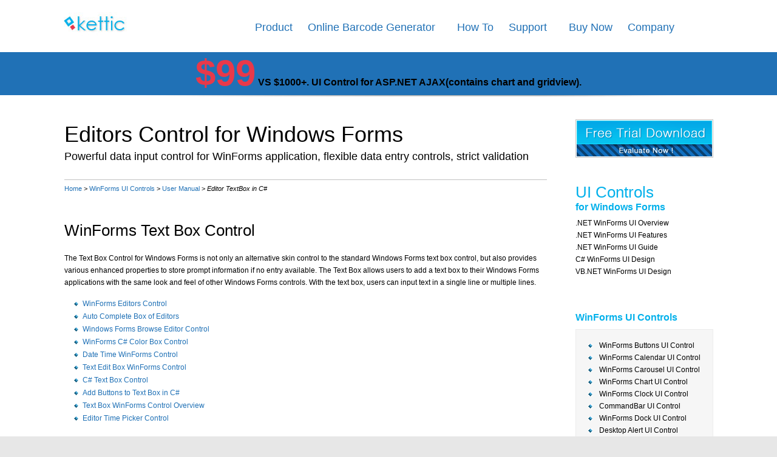

--- FILE ---
content_type: text/html
request_url: http://www.kettic.com/winforms_ui/csharp_guide/editor_textbox.shtml
body_size: 5264
content:

<!DOCTYPE HTML PUBLIC "-//W3C//DTD HTML 4.01 Transitional//EN" "http://www.w3.org/TR/html4/strict.dtd">
<html><head><title>Text Box WinForms Control, Windows Forms Text Box Component</title><meta name="description" content="Alter the standard Windows Forms text box control with highly customizable Text Box Control in C# Windows Forms project." />
<meta http-equiv="content-type" content="text/html; charset=UTF-8">
<meta http-equiv="content-type" content="text/html; charset=UTF-8">
<link rel="stylesheet" href="/files/kt_style.css" type="text/css">
<link rel="SHORTCUT ICON" href="/files/kt_ico.ico">


<script type="text/javascript">

  var _gaq = _gaq || [];
  _gaq.push(['_setAccount', 'UA-59665082-1']);
  _gaq.push(['_trackPageview']);

  (function() {
    var ga = document.createElement('script'); ga.type = 'text/javascript'; ga.async = true;
    ga.src = ('https:' == document.location.protocol ? 'https://ssl' : 'http://www') + '.google-analytics.com/ga.js';
    var s = document.getElementsByTagName('script')[0]; s.parentNode.insertBefore(ga, s);
  })();

</script></head><body>
<div class="ui_header">
	<div class="ui_header_content">
		<a class="ui_header_logo" href="http://www.kettic.com/"><img src="/files/ui_logo.png" width="160" height="40" border="0" alt=""></a>
		<div  class="ui_header_menu" id="primary-nav">
		<ul id="primary-nav" class="l1">
  		<li style="margin-right:25px;"><a>Product</a>
			<ul class="l2">				
				<li><a href="/products/aspnet-ajax/" title="ASP.NET AJAX UI Controls">UI Controls for ASP.NET AJAX</a></li>
				<li><a href="/winforms_ui/" title="Windows Forms UI Controls">UI Controls for Windows Forms</a></li>
				<li><a href="http://www.rasteredge.com/how-to/csharp-imaging/pdf-online-viewer-create/" title="ASP.NET PDF Viewer">PDF Viewer for ASP.NET</a></li>
				<li><a href="http://www.rasteredge.com/how-to/csharp-imaging/pdf-html5-on-asp-net-mvc/" title="ASP.NET MVC PDF">PDF Viewer for ASP.NET MVC</a></li>
				<li><a href="http://www.rasteredge.com/how-to/csharp-imaging/pdf-html5/" title="ASP.NET PDF Editor">PDF Editor for ASP.NET</a></li>
			</ul>
  		</li>
  		<li style="margin-right:36px;"><a href="/online-barcode-generator/" title="Free Online Barcode Generator">Online Barcode Generator</a>
			<ul class="l2">				
				<li><a href="/online-barcode-generator/code-39/" title="Online Code 39 barcode generator">Code 39</a></li>
				<li><a href="/online-barcode-generator/code-128/" title="Online Code 128 barcode generator">Code 128</a></li>
				<li><a href="/online-barcode-generator/gs1-128/" title="Online GS1-128 barcode generator">GS1-128</a></li>
				<li><a href="/online-barcode-generator/ean-13/" title="Online EAN barcode generator">EAN</a></li>
				<li><a href="/online-barcode-generator/upc-a/" title="Online UPC barcode generator">UPC</a></li>
				<li><a href="/online-barcode-generator/data-matrix/" title="Online Data Matrix barcode generator">Data Matrix</a></li>
				<li><a href="/online-barcode-generator/pdf417/" title="Online PDF-417 barcode generator">PDF-417</a></li>
				<li><a href="/online-barcode-generator/qr-code/" title="Online QR Code barcode generator">QR Code</a></li>
			</ul>
  		</li>
	  		
		<li style="margin-right:25px;"><a>How To</a>
			<ul class="l2">		
				<li><a href="/how-to/aspnet-ajax/" title="Guide for ASP.NET AJAX UI control">UI Controls for ASP.NET AJAX</a></li>
			</ul>
		</li>
  		<li style="margin-right:36px;"><a href="http://www.kettic.com/support.shtml" title="Customer support">Support</a></li>
  		<li style="margin-right:25px;"><a>Buy Now</a>
			<ul class="l2">		
				<li><a href="http://www.kettic.com/price.shtml" title="Purchase">Price</a></li>
				<li><a href="http://www.kettic.com/license.shtml" title="License Agreement">License Agreement</a></li>
			</ul>
		</li>	
		<li style="margin-right:36px;"><a href="http://www.kettic.com/company.shtml" title="About us">Company</a></li>		
		</ul>			
	</div>
	</div>
</div>
<div class="ui_tab">
<a class="price_banner" href="http://www.kettic.com/price.shtml">$99</a> VS $1000+. UI Control for ASP.NET AJAX(contains chart and gridview). 
</div><div class="ui_container"><table class="ui_content"><tr><td class="ui_content_left"><div class="ui_banner"><div class="ui_bannertitle">Editors Control for Windows Forms</div><div class="ui_subbannertitle">Powerful data input control for WinForms application, flexible data entry controls, strict validation </div></div><div class="ui_thumb">
	<!-- page-thumb-start --><a href="http://www.kettic.com">Home</a> > <a href="/winforms_ui/">WinForms UI Controls</a> > <a href="/winforms_ui/guide.shtml">User Manual</a> > <i>Editor TextBox in C#</i><!-- page-thumb-end -->
</div><h1>WinForms Text Box Control</h1><div class="ui_p">
The Text Box Control for Windows Forms is not only an alternative skin control to the standard Windows Forms text box control, but also provides various enhanced properties to store prompt information if no entry available. The Text Box allows users to add a text box to their Windows Forms applications with the same look and feel of other Windows Forms controls. With the text box, users can input text in a single line or multiple lines.</div><ul class="ui_ul">

<li><a href="/winforms_ui/editor.shtml">WinForms Editors Control</a></li><li><a href="/winforms_ui/csharp_guide/editor_AutoCompleteBox_get_started.shtml">Auto Complete Box of Editors</a></li><li><a href="/winforms_ui/csharp_guide/editor_browse_editor.shtml">Windows Forms Browse Editor Control</a></li><li><a href="/winforms_ui/csharp_guide/editor_colorbox.shtml">WinForms C# Color Box Control</a></li><li><a href="/winforms_ui/csharp_guide/editor_datetime_picker.shtml">Date Time WinForms Control</a></li><li><a href="/winforms_ui/csharp_guide/editor_maskededitbox.shtml">Text Edit Box WinForms Control</a></li><li><a href="/winforms_ui/csharp_guide/editor_textbox_get_started.shtml">C# Text Box Control</a></li><li><a href="/winforms_ui/csharp_guide/editor_textbox_add_buttons.shtml">Add Buttons to Text Box in C#</a></li><li><a href="/winforms_ui/csharp_guide/editor_textboxcontrol.shtml">Text Box WinForms Control Overview</a></li><li><a href="/winforms_ui/csharp_guide/editor_timepicker.shtml">Editor Time Picker Control</a></li></ul><div class="ui_p">
The Text Box WinForms Control is able to replace the standard Windows Forms text box control and support the themes predefined in the Kettic UI WinForms Components Suite as well as custom themes. Except for adding text box to your Windows Forms applications with same themes of standard text box control, the Kettic Text Box Control is capable of displaying a default text while no actual data existed in the text box.</div><div class="ui_p">
The Kettic Text Box Control shares most of the properties included in the standard Windows Forms text box control, such as,</div><ul class="ui_ul">

<li>Text, this property is used to set the current text in the text box WinForms control. </li><li>CharacterCase, the character case property is used to determine whether text will display in upper-case, lower-case, or both cases. </li><li>MultiLine, this property is used to determine whether multiple lines of text can be shown in the Text Box control. </li><li>BackColor, this property is used to configure the background color of the text box WinForms control. </li><li>ForeColor, this property is used to configure the fore color of the text box WinForms component. </li></ul></td><td class="ui_content_right"><a class="ui_download" href="http://www.kettic.com/download/aspnet-ajax/Kettic.AspNetSDK.zip" onclick="javascript: _gaq.push(['_trackPageview', 'http://www.kettic.com/download/aspnet-ajax/Kettic.AspNetSDK.zip']);"><img src="/files/ui_download.gif" width="227" height="63" border="0" alt="" /></a>
<!-- page-LeftMenu-start --><div class="ui_right_title"><span>UI Controls</span>for Windows Forms</div><a class="ui_right_jump" href="/winforms_ui/">.NET WinForms UI Overview</a><a class="ui_right_jump" href="/winforms_ui/feature.shtml">.NET WinForms UI Features</a><a class="ui_right_jump" href="/winforms_ui/guide.shtml">.NET WinForms UI Guide</a><a class="ui_right_jump" href="/winforms_ui/csharp_guide/">C# WinForms UI Design</a><a class="ui_right_jump" href="/winforms_ui/vbnet_guide/">VB.NET WinForms UI Design</a><div class="ui_right_title">WinForms UI Controls</div><div class="ui_right_links"><a class="ui_right_link" href="/winforms_ui/buttons_overview.shtml">WinForms Buttons UI Control </a><a class="ui_right_link" href="/winforms_ui/calendar_overview.shtml">WinForms Calendar UI Control</a><a class="ui_right_link" href="/winforms_ui/carousel_overview.shtml">WinForms Carousel UI Control</a><a class="ui_right_link" href="/winforms_ui/chart_overview.shtml">WinForms Chart UI Control</a><a class="ui_right_link" href="/winforms_ui/clock_overview.shtml">WinForms Clock UI Control</a><a class="ui_right_link" href="/winforms_ui/commandbar_overview.shtml">CommandBar UI Control</a><a class="ui_right_link" href="/winforms_ui/dock_overview.shtml">WinForms Dock UI Control</a><a class="ui_right_link" href="/winforms_ui/desktop_alert_get_started.shtml">Desktop Alert UI Control</a><a class="ui_right_link" href="/winforms_ui/dropdown_list.shtml">DropDown List UI Control</a><a class="ui_right_link" href="/winforms_ui/editor.shtml">WinForms Editor UI Control</a><div class="ui_right_sublink">AutoCompleteBoxBox</div><a class="ui_right_sublinkson" href="/winforms_ui/csharp_guide/editor_AutoCompleteBox_get_started.shtml">Get Started in C#</a><a class="ui_right_sublinkson" href="/winforms_ui/csharp_guide/editor_AutoCompleteBox_text_editing.shtml">Text Editing</a><a class="ui_right_sublinkson" href="/winforms_ui/csharp_guide/editor_AutoCompleteBox_modes.shtml">Modes</a><a class="ui_right_sublinkson" href="/winforms_ui/csharp_guide/editor_AutoCompleteBox_format_blocks.shtml">Format Blocks</a><a class="ui_right_sublinkson" href="/winforms_ui/csharp_guide/editor_AutoCompleteBox_custom_blocks.shtml">Custom Blocks</a><a class="ui_right_sublink" href="/winforms_ui/csharp_guide/editor_browse_editor.shtml">Editor Browse Editor</a><a class="ui_right_sublink" href="/winforms_ui/csharp_guide/editor_colorbox.shtml">Editor Color Box</a><a class="ui_right_sublink" href="/winforms_ui/csharp_guide/editor_datetime_picker.shtml">Editor Date Time Picker</a><a class="ui_right_sublinkson" href="/winforms_ui/csharp_guide/editor_datetime_picker_get_started.shtml">Get Started in C#</a><a class="ui_right_sublinkson" href="/winforms_ui/csharp_guide/editor_datetime_picker_properties.shtml">C# Properties</a><a class="ui_right_sublink" href="/winforms_ui/csharp_guide/editor_maskededitbox.shtml">Editor MaskedEditBox</a><a class="ui_right_sublinkson" href="/winforms_ui/csharp_guide/editor_maskededitbox_get_started.shtml">Get Started in C#</a><a class="ui_right_sublinkson" href="/winforms_ui/csharp_guide/editor_maskededitbox_properties.shtml">C# Property</a><a class="ui_right_sublink" href="/winforms_ui/csharp_guide/editor_textbox.shtml">Editor TextBox</a><a class="ui_right_sublinkson" href="/winforms_ui/csharp_guide/editor_textbox_get_started.shtml">Get Started in C#</a><a class="ui_right_sublinkson" href="/winforms_ui/csharp_guide/editor_textbox_add_buttons.shtml">Add Buttons in C#</a><a class="ui_right_sublink" href="/winforms_ui/csharp_guide/editor_textboxcontrol.shtml">Editor TextBoxControl</a><a class="ui_right_sublinkson" href="/winforms_ui/csharp_guide/editor_textboxcontrol_get_started.shtml">Get Started in C#</a><a class="ui_right_sublinkson" href="/winforms_ui/csharp_guide/editor_textboxcontrol_caretposition_selection.shtml">Caret Position and Selection</a><a class="ui_right_sublinkson" href="/winforms_ui/csharp_guide/editor_textboxcontrol_text_editing.shtml">Text Editing</a><a class="ui_right_sublinkson" href="/winforms_ui/csharp_guide/editor_textboxcontrol_auto_complete.shtml">Auto Complete</a><a class="ui_right_sublinkson" href="/winforms_ui/csharp_guide/editor_textboxcontrol_format_blocks.shtml">Format Blocks</a><a class="ui_right_sublinkson" href="/winforms_ui/csharp_guide/editor_textboxcontrol_custom_blocks.shtml">Custom Blocks</a><a class="ui_right_sublink" href="/winforms_ui/csharp_guide/editor_timepicker.shtml">Editor Time Picker</a><a class="ui_right_sublinkson" href="/winforms_ui/csharp_guide/editor_timepicker_get_started.shtml">Get Started in C#</a><a class="ui_right_sublinkson" href="/winforms_ui/csharp_guide/editor_timepicker_properties.shtml">Time Picker - Properties</a><a class="ui_right_sublinkson" href="/winforms_ui/csharp_guide/editor_timepicker_customization.shtml">Time Picker - Customization</a><a class="ui_right_sublinkson" href="/winforms_ui/csharp_guide/editor_timepicker_localization.shtml">Time Picker - Localization</a><a class="ui_right_link" href="/winforms_ui/forms_dialogs.shtml">Forms and Dialogs UI Control</a><a class="ui_right_link" href="/winforms_ui/gridview.shtml">WinForms GridView UI Control</a><a class="ui_right_link" href="/winforms_ui/listview.shtml">WinForms ListView UI Control</a><a class="ui_right_link" href="/winforms_ui/menu.shtml">WinForms Menu UI Control</a><a class="ui_right_link" href="/winforms_ui/multi_column_combobox.shtml">WinForms ComboBox UI Control</a><a class="ui_right_link" href="/winforms_ui/pageview.shtml">WinForms PageView UI Control</a><a class="ui_right_link" href="/winforms_ui/panels_labels.shtml">Panels and Labels UI Control</a><a class="ui_right_link" href="/winforms_ui/panorama.shtml">WinForms Panorama UI Control</a><a class="ui_right_link" href="/winforms_ui/pdfviewer.shtml">WinForms  PDFViewer UI Control</a><a class="ui_right_link" href="/winforms_ui/propertygrid.shtml">WinForms  Property Grid UI Control</a><a class="ui_right_link" href="/winforms_ui/ribbonbar.shtml">WinForms  Ribbon UI Control</a><a class="ui_right_link" href="/winforms_ui/pivotgrid.shtml">WinForms  PivotGrid UI Control</a><a class="ui_right_link" href="/winforms_ui/richtextbox.shtml">WinForms RichTextBox UI Control</a><a class="ui_right_link" href="/winforms_ui/rotator.shtml">WinForms Rotator UI Control</a><a class="ui_right_link" href="/winforms_ui/scheduler.shtml">WinForms Scheduler UI Control</a><a class="ui_right_link" href="/winforms_ui/shortcut.shtml">WinForms Shortcuts UI Control</a><a class="ui_right_link" href="/winforms_ui/spellchecker.shtml">WinForms SpellChecker UI Control</a><a class="ui_right_link" href="/winforms_ui/track_status.shtml">WinForms Track & Status UI Control</a><a class="ui_right_link" href="/winforms_ui/treeview.shtml">WinForms TreeView UI Control</a><a class="ui_right_link" href="/winforms_ui/wizard.shtml">WinForms Wizard UI Control</a><a class="ui_right_link" href="/winforms_ui/ui_test.shtml">WinForms Test UI Control</a><a class="ui_right_link" href="/winforms_ui/ui_theme.shtml">WinForms Theme UI Control</a><div><!-- page-LeftMenu-end -->
</td></tr></table></div>
<div class="ui_footer">
<table>
<tr>
	<td width="20%">
	Products
	<ul>
		<li><a href="/products/aspnet-ajax/controls-chart/" title="chart ui control in asp.net ajax">Chart in ASP.NET AJAX</a></li>
		<li><a href="/products/aspnet-ajax/controls-grid/" title="grid ui control in asp.net ajax">Grid in ASP.NET AJAX</a></li>		
	</ul>
	</td>
	<td width="30%">
	Guides
	<ul>
		<li><a href="/how-to/aspnet-ajax/controls-chart/pie-chart/" title="guide for pie chart in asp.net ajax">How to create Pie Chart in ASP.NET</a></li>
		<li><a href="/how-to/aspnet-ajax/controls-chart/bar-chart/" title="guide for bar chart in asp.net ajax">How to create Bar Chart in ASP.NET</a></li>
		<li><a href="/how-to/aspnet-ajax/controls-chart/candle-stick-chart/" title="guide for stock chart in asp.net ajax">How to create Stock Chart in ASP.NET</a></li>
		<li><a href="/how-to/aspnet-ajax/controls-chart/gantt-chart/" title="guide for gantt chart in asp.net ajax">How to create Gantt Chart in ASP.NET</a></li>
		<li><a href="/how-to/aspnet-ajax/controls-chart/line-chart/" title="guide for line chart in asp.net ajax">How to create Line Chart in ASP.NET</a></li>
		<li><a href="/how-to/aspnet-ajax/controls-chart/chart-with-stacked/" title="guide for stacked chart in asp.net ajax">How to create stacked Chart in ASP.NET</a></li>	
		<li><a href="/how-to/aspnet-ajax/controls-chart/bubble-chart/" title="guide for bubble chart in asp.net ajax">How to create Bubble Chart in ASP.NET</a></li>		
	</ul>
	</td>
	<td width="30%">
	<br/>
	<ul>
		<li><a href="/how-to/aspnet-ajax/controls-grid/column-element/" title="guide for define grid column in asp.net ajax">Tutorial for Grid column in ASP.NET</a></li>
		<li><a href="/how-to/aspnet-ajax/controls-grid/row-items/" title="guide for define grid row in asp.net ajax">Tutorial for Grid row in ASP.NET</a></li>
		<li><a href="/how-to/aspnet-ajax/controls-grid/exporting/" title="guide for exporting grid data in asp.net ajax">How to export Gridview data in ASP.NET</a></li>
		<li><a href="/how-to/aspnet-ajax/controls-grid/data-binding/" title="guide for binding grid data in asp.net ajax">How to bind Gridview data in ASP.NET</a></li>
		<li><a href="/how-to/aspnet-ajax/controls-grid/operating-edit-records/" title="guide for editing grid data in asp.net ajax">How to edit Gridview data in ASP.NET</a></li>
		<li><a href="/how-to/aspnet-ajax/controls-grid/paging/" title="guide for paging grid data in asp.net ajax">How to page Gridview data in ASP.NET</a></li>
		<li><a href="/how-to/aspnet-ajax/controls-grid/selecting-rows/" title="guide for selecting grid rows in asp.net ajax">How to select Grid data in ASP.NET</a></li>		
	</ul>
	</td>
	<td width="20%">
	Support
	<ul>
		<li><a href="http://www.kettic.com/price.shtml">Pricing</a></li>
		<li><a href="http://www.kettic.com/license.shtml">License Agreement</a></li>
		<li><a href="mailto:support@kettic.com">contact us</a></li>
		<li>(support@kettic.com)</li>
		<li><a href="http://www.kettic.com/asp-ajax-sdk-api/html/R_Project_Documentation.htm">API Reference</a></li>
	</ul>
	</td>
</tr>
</table>
</div>
<div class="ui_copyright">
Kettic.com is professional provider of UI control solutions, allows C# and VB.NET programming code. 
We also recommend .NET Document Image SDK professionals RasterEdge.com.
It provides 
<a href="http://www.rasteredge.com/xdoc/html5-viewer/overview/" title="ASP.NET Document Viewer" style="color:white;">ASP.NET Document Viewer</a>,
<a href="http://www.rasteredge.com/how-to-csharp/xdoc/html5-viewer/" title="C#: ASP.NET View Document using C#" style="color:white;">ASP.NET View Document using C#</a>,
<a href="http://www.rasteredge.com/how-to-csharp/xdoc/html5-viewer/platform-asp-net-mvc/" title="ASP.NET MVC Document Viewer" style="color:white;">MVC Document Viewer</a>,
<a href="http://www.rasteredge.com/how-to/csharp-imaging/pdf-online-viewer-create/" title="ASP.NET PDF Viewer" style="color:white;">ASP.NET PDF Viewer</a>,
<a href="http://www.rasteredge.com/how-to/csharp-imaging/pdf-html5-on-asp-net-mvc/" title="ASP.NET MVC PDF Viewer" style="color:white;">MVC PDF Viewer</a>,
<a href="http://www.rasteredge.com/edgepdf/overview/" title="ASP.NET PDF Editor" style="color:white;">ASP.NET PDF Editor</a>,
<a href="http://www.rasteredge.com/how-to/csharp-imaging/pdf-html5-feature-annotate/" title="ASP.NET Annotate PDF files Online" style="color:white;">ASP.NET Annotate PDF</a>,


<a href="http://www.rasteredge.com/how-to/vb-net-imaging/pdf-convert-html/" title="VB.NET Convert PDF to HTML" style="color:white;">VB.NET Convert PDF to HTML</a>,
<a href="http://www.rasteredge.com/how-to/vb-net-imaging/pdf-convert-word/" title="VB.NET Convert PDF to Word" style="color:white;">VB.NET Convert PDF to Word</a>,
<a href="http://www.rasteredge.com/how-to/vb-net-imaging/pdf-text-extract/" title="VB.NET extract text from PDF" style="color:white;">VB.NET extract text from PDF</a>,
<a href="http://www.rasteredge.com/how-to/vb-net-imaging/pdf-convert-jpeg/" title="VB.NET Convert PDF to JPEG" style="color:white;">VB.NET Convert PDF to JPEG</a>,
<a href="http://www.rasteredge.com/how-to/vb-net-imaging/pdf-compressing/" title="VB.NET PDF Compress" style="color:white;">VB.NET PDF Compress</a>,
<a href="http://www.rasteredge.com/how-to/vb-net-imaging/pdf-print/" title="VB.NET PDF Print" style="color:white;">VB.NET PDF Print</a>,
<a href="http://www.rasteredge.com/how-to/vb-net-imaging/pdf-merge/" title="VB.NET Merge PDF files" style="color:white;">VB.NET Merge PDF files</a>.
<br/><br/><br/>
&copy;2017 Kettic.com UI Website.All Rights Reserved.
</div></body></html>











--- FILE ---
content_type: text/css
request_url: http://www.kettic.com/files/kt_style.css
body_size: 3080
content:
body{background:url('ui_bg.jpg') repeat-x 0px 86px #e7e7e7;padding:0px;margin:0px;font-family:Arial,Helvetica,sans-serif;}
a{text-decoration:none;color:#2071b6;}
a:hover{text-decoration:underline;}

.ui_header{width:100%;height:86px;background:#ffffff;}
.ui_header_content{margin:0 auto; padding:20px 105px 0px 105px; width:1070px;height:66px; background:#ffffff;}
.ui_header_logo{width:160px; height:40px; float:left;}
.ui_header_menu{margin:0 auto;width705px; margin:0px 0px 0px 315px;}
#primary-nav{height:40px; z-index: 10; padding:15px 0px 0px 0px;} 
#primary-nav ul {margin:0; padding:0; list-style:none; width: 100%; } 
#primary-nav ul.l1 li {margin:0; padding:0; float:left; position:relative;text-align:left; font-size:18px; color:#ffffff; list-style-type:none;}
#primary-nav ul.l1 li a{display:block;text-decoration:none; color: #2071b6; padding:0px 0px 10px 0px;}//text-shadow:1px 1px #888888;
#primary-nav ul.l1 li a.menu_out{background:url("ui_arrow.png") no-repeat 77px 10px;}

#primary-nav ul.l1 li ul.l2 {width:292px; position: absolute; left: 0px; top:30px; display: none; padding: 0; z-index: 9; margin:0;}
#primary-nav ul.l1 li ul.l2 li {margin:0;text-align:left;padding:0;list-style-type:none;}
#primary-nav ul.l1 li:hover a, #primary-nav ul.l1 li.over a {color: #04b1eb;}
#primary-nav ul.l1 li:hover ul, #primary-nav ul.l1 li.over ul {display: block; position: absolute; } 
#primary-nav ul.l1 li ul.l2 li a {height:18px; width: 180px; padding: 7px 7px 7px 7px; font-size: 12px; color: #ffffff; background: #66cb15; text-align:left;} 
#primary-nav ul.l1 li ul.l2 li a:hover {background:#ffffff; color: #04b1eb;} 
#primary-nav ul.l1 li ul.l2 li.over a{background:#ffffff;} 

#primary-nav ul.l1 li ul.l2 li ul.l3 {position: absolute; left: 150px; top: 0px; display: none; padding: 0; z-index: 8; background: #04b1eb;margin: 0; padding: 0;}
#primary-nav ul.l1 li ul.l2 li ul.l3 li {text-align:left; padding:0;width: 222px; margin: 0; padding: 0;list-style-type:none;}
#primary-nav ul.l1 li ul.l2 li:hover ul.l3, #primary-nav ul.l1 li ul.l2 li.over ul.l3 { display: block; position: absolute; } 
#primary-nav ul.l1 li ul.l2 li ul.l3 li a { width:160px; padding: 6px 5px 6px 15px; font-size: 12px; color: #ffffff; background: #04b1eb; text-align:left;} 
#primary-nav ul.l1 li ul.l2 li ul.l3 li a:hover {background:#e8394a;} 

.ui_tab{width:100%;height:71px; background:#2071b6;font-size:16px; font-weight:bold;text-align:center;}
.ui_tab_content{margin:0 auto; width:1070px; height:36px;font-size:16px; font-weight:bold; padding:15px 105px 0px 105px;}
.ui_tab_content ul{margin:0px; padding:0px;}
.ui_tab_content ul li{list-style:none; float:right; list-style-type:none; color:#04b1eb; padding:0px 0px 0px 40px;}
.ui_tab_content ul li a{color:#2071b6;}
.ui_tab_content ul li a:hover{color:#2071b6;text-decoration:none;}

.ui_container{margin:0 auto; width:1070px; padding:20px 105px 60px 105px; background:url('ui_tab_shadow.jpg') no-repeat center top #ffffff;font-size:12px;}
.ui_content{margin:0px; padding:0px; border-collapse:collapse;}
.ui_content td{vertical-align:top;}
.ui_content_left{width:797px;}
.ui_content_right{width:227px; padding:20px 0px 0px 46px;}
.ui_right_title{color:#04b1eb;font-size:16px; font-weight:bold;margin:60px 0px 10px 0px;}
.ui_right_title span{display:block;font-size:26px; font-weight:normal;padding:45px 0px 0px 0px;}
.ui_right_jump{display:block;color:#000000;margin:6px 0px 0px 0px;}
.ui_right_jump:hover{color:#e8394a;}
.ui_right_links{width:190px;border:1px solid #ececec;background:#f6f6f6;padding:15px 15px 15px 20px;margin:0px;}
.ui_right_link{display:block; color:#000000;margin:2px 0px 2px 0px;padding:2px 0px 2px 18px; background:url('ui_list.jpg') no-repeat left;}
.ui_right_link:hover{background:#04b1eb; color:#ffffff;text-decoration:none;}
.ui_right_sublink{display:block; color:#000000;margin:2px 0px 2px 18px;padding:2px 0px 2px 18px; background:url('ui_list.jpg') no-repeat left;}
.ui_right_sublink:hover{background:#04b1eb; color:#ffffff;text-decoration:none;}
.ui_right_sublinkson{display:block; color:#000000;margin:2px 0px 2px 45px;padding:2px 0px 2px 8px;}
.ui_right_sublinkson:hover{background:#04b1eb; color:#ffffff;text-decoration:none;}
.ui_right_sublinksonl2{display:block; color:#000000;margin:2px 0px 2px 65px;padding:2px 0px 2px 8px;font-size:11px;}
.ui_right_sublinksonl2:hover{background:#04b1eb; color:#ffffff;text-decoration:none;}
#kt_selected{background:#04b1eb; color:#ffffff;text-decoration:none;}


.ui_banner{height:95px; padding:23px 0px 0px 0px;border-bottom:1px solid #c1c1c1;}
.ui_download{width:227px;  height:63px; float:right;}
.ui_bannertitle{font-size:36px;}
.ui_subbannertitle{font-size:18px; padding:5px 0px 0px 0px;}
.ui_thumb{font-size:11px; padding:8px 0px 8px 0px; }
h1{font-size:26px; font-weight:normal; padding:0px;margin:40px 0px 20px 0px;}
h2{font-size:22px; color:#04b1eb; border-top:1px solid #c1c1c1; padding:44px 0px 0px 0px; margin:44px 0px 20px 0px;font-weight:normal;}
h3{font-size:18px; color:#777777; font-weight:normal; margin:30px 0px 25px 0px;}
h4{font-size:16px; color:#e93a4a; font-weight:normal; margin:20px 0px 15px 0px;}
.ui_p{padding:0px;margin:5px 0px 15px 0px; line-height:20px;}
.ui_ul{padding:0px;margin:5px 0px 15px 30px;}
.ui_ul li{list-style:url('ui_list.jpg'); line-height:21px;}
.ui_ol{padding:0px;margin:5px 0px 15px 30px;}
.ui_ol li{line-height:21px;}
.ui_code{border:1px solid #ececec;padding:0px 15px 0px 15px; line-height:20px;}
.csharpcode, .csharpcode pre{font-size: 12px;font-family:Arial,Helvetica,sans-serif;}
.csharpcode pre { margin: 0em; }
.csharpcode .rem { color: #008000; }
.csharpcode .kwrd { color: #0000ff; }
.csharpcode .str { color: #a31515; }
.csharpcode .op { color: #0000c0; }
.csharpcode .preproc { color: #cc6633; }
.csharpcode .asp { background-color: #ffff00; }
.csharpcode .html { color: #800000; }
.csharpcode .attr { color: #ff0000; }
.csharpcode .alt {background-color: #f4f4f4;width: 100%;margin: 0em;}
.csharpcode .lnum { color: #606060; }

.ui_footer{width:100%;height:160px; margin:30px 0px 0px 0px;  background:#ffffff; padding:35px 0px 35px 0px;}
.ui_footer table{margin:0 auto; width:1280px; padding:0px 105px 0px 105px;}
.ui_footer table td{color:#04b1eb;font-size:16px; font-weight:bold; vertical-align:top;}
.ui_footer table td ul{margin:20px 0px 20px 0px;padding:0px;}
.ui_footer table td ul li{list-style-type:none;color:#000000;font-size:12px; font-weight:normal;line-height:20px;}
.ui_footer table td ul li a{color:#000000;font-size:12px;}
.ui_footer table td ul li a:hover{color:#2071b6;text-decoration:none;}
.ui_copyright{width:100%;height:67px;  padding:18px 0px 0px 0px; background:#04b1eb; color:#ffffff; text-align:center; font-size:12px;}

.kt_hpbanner{margin:0 auto;  width:100%; height:105px; background:url('kt_banner.jpg') no-repeat center bottom #04b1eb; padding:75px 0px 261px 0px; text-align:center;font-size:20px;color:#777777;}
.kt_hpbanner_title{font-size:40px; height:60px; color:#ffffff;}
.kt_hpbanner_title span{color:#04b2ea;}

.kt_hpbanner_bottom{margin:0 auto;  width:100%; height:30px; padding:15px 0px 0px 0px;  background:#2071b6; color:#ffffff;text-align:center;font-size:14px;}
.kt_hpcontent_componet_title{margin-top:45px;  width:100%; height:50px; padding:15px 0px 0px 0px; background:#04b1eb; color:#ffffff;text-align:center;font-size:14px;}
.kt_hpcontent_componet_title span{font-size:30px;}
.kt_hpcontent{margin:0 auto; width:1070px; padding:45px 105px 0px 105px;}
.kt_hpcontent td{vertical-align:top;line-height:20px;font-size:12px; }
.kt_hpcontent_left{ width:360px; height:595px;border:1px solid #c1c1c1; border-left:4px solid #e73a49; background:#ffffff; padding:9px 15px 0px 15px;}
.kt_hpcontent_left span{display:block; padding:27px 0px 25px 0px;font-size:20px;}
.kt_hpcontent_left_title{font-size:24px; color:#04b2ea;line-height:35px;padding:0px 0px 25px 0px;}
.kt_hpcontent_right{ width:277px; height:180px;border:1px solid #c1c1c1; border-left:4px solid #04b2ea; background:#ffffff; padding:10px 15px 0px 15px; margin:0px 0px 15px 15px; float:left;}
.kt_hpcontent_right span{display:block; padding:0px 0px 7px 0px;font-size:16px; color:#777777;}
.kt_hpcontent_right_title{font-size:20px; color:#04b2ea;line-height:25px;padding:0px 0px 17px 0px;}
.kt_hpcontent_right1{ width:606px; height:180px;border:1px solid #c1c1c1; border-left:4px solid #04b2ea; background:#ffffff; padding:10px 15px 0px 15px; margin:0px 0px 15px 15px; float:left;}
.kt_hpcontent_right1 span{display:block; padding:0px 0px 7px 0px;font-size:16px; color:#777777;}
.kt_hpcontent_right_title1{font-size:20px; color:#04b2ea;line-height:25px;padding:0px 0px 17px 0px;}

.kt_hpcontent_platform{margin:0 auto; width:1070px; padding-top:45px;}
.kt_hpcontent_platform td{vertical-align:top;line-height:20px;font-size:12px; }
.kt_hpcontent_platform_1{ width:184px; height:220px; background:#ffffff; float:left; padding:10px 15px 0px 15px;}
.kt_hpcontent_platform_2{ width:184px; height:220px; background:#f0f0f0; float:left; padding:10px 15px 0px 15px;}
.kt_hpcontent_platform_3{ width:184px; height:220px; background:#04b1eb; float:left; padding:10px 15px 0px 15px;}
.kt_hpcontent_platform_1 span{display:block; padding:0px 0px 7px 0px;font-size:16px; color:#777777;}
.kt_hpcontent_platform_2 span{display:block; padding:0px 0px 7px 0px;font-size:16px; color:#777777;}
.kt_hpcontent_platform_3 span{display:block; padding:0px 0px 7px 0px;font-size:16px; color:#2071b6;}
.kt_hpcontent_platform_1_title{font-size:20px; color:#04b2ea;line-height:25px;padding:0px 0px 17px 0px;}
.kt_hpcontent_platform_1_title a{font-size:20px; color:#04b2ea;line-height:25px;padding:0px 0px 17px 0px;}
.kt_hpcontent_platform_3_title{font-size:20px; color:#ffffff;line-height:25px;padding:0px 0px 17px 0px;}
.kt_hpcontent_platform_3_title a{font-size:20px; color:#ffffff;line-height:25px;padding:0px 0px 17px 0px;}

.kt_hpcontent_asp_control{margin:0 auto; width:1070px; padding-top:45px;}

.kt_hpcontent_componet{margin:0 auto; width:1070px; padding-top:45px;}
.kt_hpcontent_componet td{vertical-align:top;line-height:20px;font-size:12px; }
.kt_hpcontent_componet_1{ width:237px; height:110px; float:left; padding:10px 15px 0px 15px; border-left:1px solid #ececec;background:#ffffff;}
.kt_hpcontent_componet_1 span{display:block; padding:0px 0px 15px 0px;font-size:20px;}

.kt_listpg{}
.kt_listpg td{vertical-align:top;padding:0px 30px 0px 0px; width:237px;}

.procudt_chart{width:524px; height:138px; background:url('product_chart.jpg') no-repeat center bottom; float:left;}
.procudt_chart:hover{background:url('product_chart_hover.jpg') no-repeat center bottom; }
.procudt_grid{width:524px; height:138px; background:url('product_grid.jpg') no-repeat center bottom; margin-left:18px; float:left;}
.procudt_grid:hover{background:url('product_grid_hover.jpg') no-repeat center bottom;}
.procudt_left{padding-top:150px;  width:100%; height:20px;}
.procudt_left a{font-size: 12px; color: #000000; text-align:left;} 
.howto_control{width:526px; height:350px; float:left;}
.howto_control_title a{font-size: 20px; }
.howto_control_image_chart{width:526px; height:297px;background:url('howto_chart.jpg') no-repeat center bottom;padding-top:10px;}
.howto_control_image_grid{width:526px; height:297px;background:url('howto_grid.jpg') no-repeat center bottom;padding-top:10px;}
.howto_control_text{color: #ffffff; line-height:160%;}
.line{ border-top:1px solid #c1c1c1; padding:34px 0px 0px 0px; margin:34px 0px 20px 0px;font-weight:normal;}
.ui_other_title{font-size:22px; color:#04b1eb; margin:0px 0px 20px 0px;font-weight:normal;}
.our_clients{width:808px; height:54px; padding-left:300px; background:url('company logos.jpg') no-repeat center bottom; float:left;}
.blue{color: #04b1eb; }
.price{width:1070px; height:399px; background:url('aspdotnetajax_bg.jpg')  center bottom;}
.price_banner{font-size:60px;color:#e8394a;}
